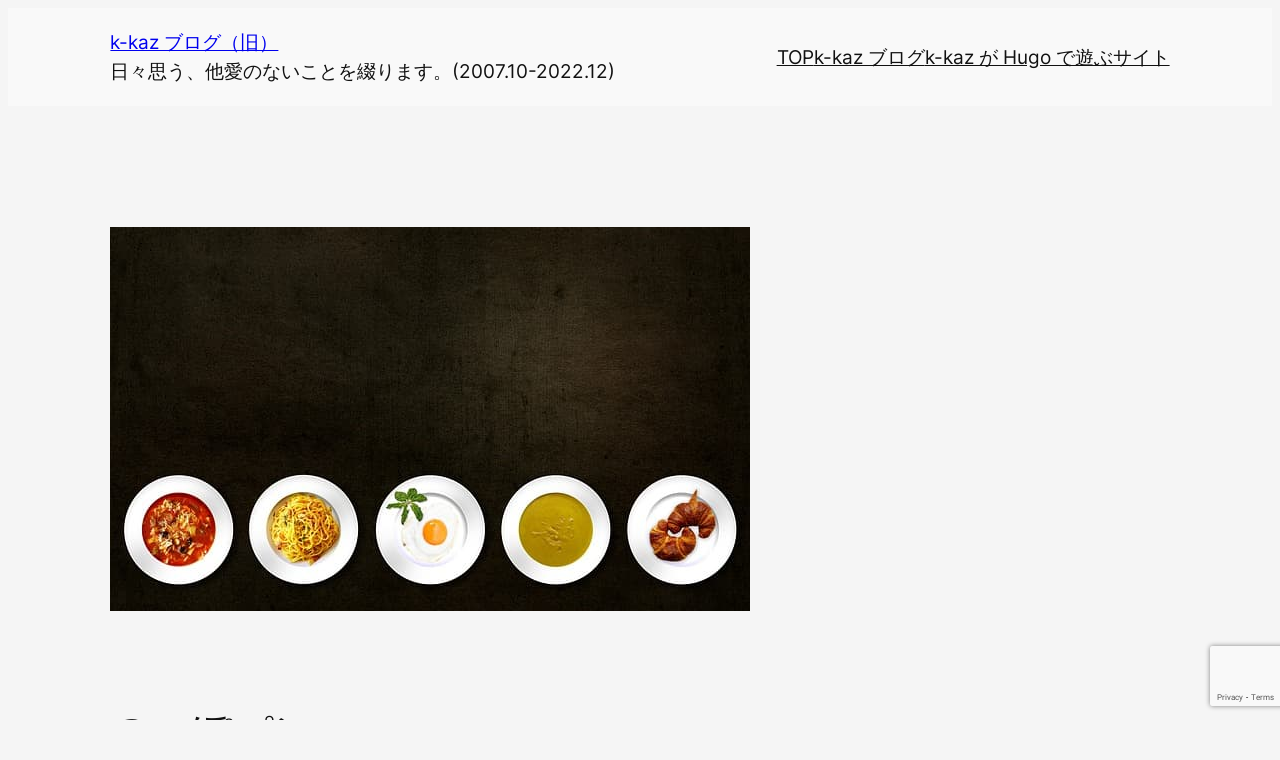

--- FILE ---
content_type: text/html; charset=utf-8
request_url: https://www.google.com/recaptcha/api2/anchor?ar=1&k=6LfQHXwUAAAAANe1u3QR9n2JPzpYhIrZfZvAlhXh&co=aHR0cHM6Ly9rLWthei5uZXQ6NDQz&hl=en&v=naPR4A6FAh-yZLuCX253WaZq&size=invisible&anchor-ms=20000&execute-ms=15000&cb=d0oqxeuyn4oe
body_size: 45280
content:
<!DOCTYPE HTML><html dir="ltr" lang="en"><head><meta http-equiv="Content-Type" content="text/html; charset=UTF-8">
<meta http-equiv="X-UA-Compatible" content="IE=edge">
<title>reCAPTCHA</title>
<style type="text/css">
/* cyrillic-ext */
@font-face {
  font-family: 'Roboto';
  font-style: normal;
  font-weight: 400;
  src: url(//fonts.gstatic.com/s/roboto/v18/KFOmCnqEu92Fr1Mu72xKKTU1Kvnz.woff2) format('woff2');
  unicode-range: U+0460-052F, U+1C80-1C8A, U+20B4, U+2DE0-2DFF, U+A640-A69F, U+FE2E-FE2F;
}
/* cyrillic */
@font-face {
  font-family: 'Roboto';
  font-style: normal;
  font-weight: 400;
  src: url(//fonts.gstatic.com/s/roboto/v18/KFOmCnqEu92Fr1Mu5mxKKTU1Kvnz.woff2) format('woff2');
  unicode-range: U+0301, U+0400-045F, U+0490-0491, U+04B0-04B1, U+2116;
}
/* greek-ext */
@font-face {
  font-family: 'Roboto';
  font-style: normal;
  font-weight: 400;
  src: url(//fonts.gstatic.com/s/roboto/v18/KFOmCnqEu92Fr1Mu7mxKKTU1Kvnz.woff2) format('woff2');
  unicode-range: U+1F00-1FFF;
}
/* greek */
@font-face {
  font-family: 'Roboto';
  font-style: normal;
  font-weight: 400;
  src: url(//fonts.gstatic.com/s/roboto/v18/KFOmCnqEu92Fr1Mu4WxKKTU1Kvnz.woff2) format('woff2');
  unicode-range: U+0370-0377, U+037A-037F, U+0384-038A, U+038C, U+038E-03A1, U+03A3-03FF;
}
/* vietnamese */
@font-face {
  font-family: 'Roboto';
  font-style: normal;
  font-weight: 400;
  src: url(//fonts.gstatic.com/s/roboto/v18/KFOmCnqEu92Fr1Mu7WxKKTU1Kvnz.woff2) format('woff2');
  unicode-range: U+0102-0103, U+0110-0111, U+0128-0129, U+0168-0169, U+01A0-01A1, U+01AF-01B0, U+0300-0301, U+0303-0304, U+0308-0309, U+0323, U+0329, U+1EA0-1EF9, U+20AB;
}
/* latin-ext */
@font-face {
  font-family: 'Roboto';
  font-style: normal;
  font-weight: 400;
  src: url(//fonts.gstatic.com/s/roboto/v18/KFOmCnqEu92Fr1Mu7GxKKTU1Kvnz.woff2) format('woff2');
  unicode-range: U+0100-02BA, U+02BD-02C5, U+02C7-02CC, U+02CE-02D7, U+02DD-02FF, U+0304, U+0308, U+0329, U+1D00-1DBF, U+1E00-1E9F, U+1EF2-1EFF, U+2020, U+20A0-20AB, U+20AD-20C0, U+2113, U+2C60-2C7F, U+A720-A7FF;
}
/* latin */
@font-face {
  font-family: 'Roboto';
  font-style: normal;
  font-weight: 400;
  src: url(//fonts.gstatic.com/s/roboto/v18/KFOmCnqEu92Fr1Mu4mxKKTU1Kg.woff2) format('woff2');
  unicode-range: U+0000-00FF, U+0131, U+0152-0153, U+02BB-02BC, U+02C6, U+02DA, U+02DC, U+0304, U+0308, U+0329, U+2000-206F, U+20AC, U+2122, U+2191, U+2193, U+2212, U+2215, U+FEFF, U+FFFD;
}
/* cyrillic-ext */
@font-face {
  font-family: 'Roboto';
  font-style: normal;
  font-weight: 500;
  src: url(//fonts.gstatic.com/s/roboto/v18/KFOlCnqEu92Fr1MmEU9fCRc4AMP6lbBP.woff2) format('woff2');
  unicode-range: U+0460-052F, U+1C80-1C8A, U+20B4, U+2DE0-2DFF, U+A640-A69F, U+FE2E-FE2F;
}
/* cyrillic */
@font-face {
  font-family: 'Roboto';
  font-style: normal;
  font-weight: 500;
  src: url(//fonts.gstatic.com/s/roboto/v18/KFOlCnqEu92Fr1MmEU9fABc4AMP6lbBP.woff2) format('woff2');
  unicode-range: U+0301, U+0400-045F, U+0490-0491, U+04B0-04B1, U+2116;
}
/* greek-ext */
@font-face {
  font-family: 'Roboto';
  font-style: normal;
  font-weight: 500;
  src: url(//fonts.gstatic.com/s/roboto/v18/KFOlCnqEu92Fr1MmEU9fCBc4AMP6lbBP.woff2) format('woff2');
  unicode-range: U+1F00-1FFF;
}
/* greek */
@font-face {
  font-family: 'Roboto';
  font-style: normal;
  font-weight: 500;
  src: url(//fonts.gstatic.com/s/roboto/v18/KFOlCnqEu92Fr1MmEU9fBxc4AMP6lbBP.woff2) format('woff2');
  unicode-range: U+0370-0377, U+037A-037F, U+0384-038A, U+038C, U+038E-03A1, U+03A3-03FF;
}
/* vietnamese */
@font-face {
  font-family: 'Roboto';
  font-style: normal;
  font-weight: 500;
  src: url(//fonts.gstatic.com/s/roboto/v18/KFOlCnqEu92Fr1MmEU9fCxc4AMP6lbBP.woff2) format('woff2');
  unicode-range: U+0102-0103, U+0110-0111, U+0128-0129, U+0168-0169, U+01A0-01A1, U+01AF-01B0, U+0300-0301, U+0303-0304, U+0308-0309, U+0323, U+0329, U+1EA0-1EF9, U+20AB;
}
/* latin-ext */
@font-face {
  font-family: 'Roboto';
  font-style: normal;
  font-weight: 500;
  src: url(//fonts.gstatic.com/s/roboto/v18/KFOlCnqEu92Fr1MmEU9fChc4AMP6lbBP.woff2) format('woff2');
  unicode-range: U+0100-02BA, U+02BD-02C5, U+02C7-02CC, U+02CE-02D7, U+02DD-02FF, U+0304, U+0308, U+0329, U+1D00-1DBF, U+1E00-1E9F, U+1EF2-1EFF, U+2020, U+20A0-20AB, U+20AD-20C0, U+2113, U+2C60-2C7F, U+A720-A7FF;
}
/* latin */
@font-face {
  font-family: 'Roboto';
  font-style: normal;
  font-weight: 500;
  src: url(//fonts.gstatic.com/s/roboto/v18/KFOlCnqEu92Fr1MmEU9fBBc4AMP6lQ.woff2) format('woff2');
  unicode-range: U+0000-00FF, U+0131, U+0152-0153, U+02BB-02BC, U+02C6, U+02DA, U+02DC, U+0304, U+0308, U+0329, U+2000-206F, U+20AC, U+2122, U+2191, U+2193, U+2212, U+2215, U+FEFF, U+FFFD;
}
/* cyrillic-ext */
@font-face {
  font-family: 'Roboto';
  font-style: normal;
  font-weight: 900;
  src: url(//fonts.gstatic.com/s/roboto/v18/KFOlCnqEu92Fr1MmYUtfCRc4AMP6lbBP.woff2) format('woff2');
  unicode-range: U+0460-052F, U+1C80-1C8A, U+20B4, U+2DE0-2DFF, U+A640-A69F, U+FE2E-FE2F;
}
/* cyrillic */
@font-face {
  font-family: 'Roboto';
  font-style: normal;
  font-weight: 900;
  src: url(//fonts.gstatic.com/s/roboto/v18/KFOlCnqEu92Fr1MmYUtfABc4AMP6lbBP.woff2) format('woff2');
  unicode-range: U+0301, U+0400-045F, U+0490-0491, U+04B0-04B1, U+2116;
}
/* greek-ext */
@font-face {
  font-family: 'Roboto';
  font-style: normal;
  font-weight: 900;
  src: url(//fonts.gstatic.com/s/roboto/v18/KFOlCnqEu92Fr1MmYUtfCBc4AMP6lbBP.woff2) format('woff2');
  unicode-range: U+1F00-1FFF;
}
/* greek */
@font-face {
  font-family: 'Roboto';
  font-style: normal;
  font-weight: 900;
  src: url(//fonts.gstatic.com/s/roboto/v18/KFOlCnqEu92Fr1MmYUtfBxc4AMP6lbBP.woff2) format('woff2');
  unicode-range: U+0370-0377, U+037A-037F, U+0384-038A, U+038C, U+038E-03A1, U+03A3-03FF;
}
/* vietnamese */
@font-face {
  font-family: 'Roboto';
  font-style: normal;
  font-weight: 900;
  src: url(//fonts.gstatic.com/s/roboto/v18/KFOlCnqEu92Fr1MmYUtfCxc4AMP6lbBP.woff2) format('woff2');
  unicode-range: U+0102-0103, U+0110-0111, U+0128-0129, U+0168-0169, U+01A0-01A1, U+01AF-01B0, U+0300-0301, U+0303-0304, U+0308-0309, U+0323, U+0329, U+1EA0-1EF9, U+20AB;
}
/* latin-ext */
@font-face {
  font-family: 'Roboto';
  font-style: normal;
  font-weight: 900;
  src: url(//fonts.gstatic.com/s/roboto/v18/KFOlCnqEu92Fr1MmYUtfChc4AMP6lbBP.woff2) format('woff2');
  unicode-range: U+0100-02BA, U+02BD-02C5, U+02C7-02CC, U+02CE-02D7, U+02DD-02FF, U+0304, U+0308, U+0329, U+1D00-1DBF, U+1E00-1E9F, U+1EF2-1EFF, U+2020, U+20A0-20AB, U+20AD-20C0, U+2113, U+2C60-2C7F, U+A720-A7FF;
}
/* latin */
@font-face {
  font-family: 'Roboto';
  font-style: normal;
  font-weight: 900;
  src: url(//fonts.gstatic.com/s/roboto/v18/KFOlCnqEu92Fr1MmYUtfBBc4AMP6lQ.woff2) format('woff2');
  unicode-range: U+0000-00FF, U+0131, U+0152-0153, U+02BB-02BC, U+02C6, U+02DA, U+02DC, U+0304, U+0308, U+0329, U+2000-206F, U+20AC, U+2122, U+2191, U+2193, U+2212, U+2215, U+FEFF, U+FFFD;
}

</style>
<link rel="stylesheet" type="text/css" href="https://www.gstatic.com/recaptcha/releases/naPR4A6FAh-yZLuCX253WaZq/styles__ltr.css">
<script nonce="jjzVe-PpZFLDf_1KM_OcSw" type="text/javascript">window['__recaptcha_api'] = 'https://www.google.com/recaptcha/api2/';</script>
<script type="text/javascript" src="https://www.gstatic.com/recaptcha/releases/naPR4A6FAh-yZLuCX253WaZq/recaptcha__en.js" nonce="jjzVe-PpZFLDf_1KM_OcSw">
      
    </script></head>
<body><div id="rc-anchor-alert" class="rc-anchor-alert"></div>
<input type="hidden" id="recaptcha-token" value="[base64]">
<script type="text/javascript" nonce="jjzVe-PpZFLDf_1KM_OcSw">
      recaptcha.anchor.Main.init("[\x22ainput\x22,[\x22bgdata\x22,\x22\x22,\[base64]/TChnLEkpOnEoZyxbZCwyMSxSXSwwKSxJKSxmYWxzZSl9Y2F0Y2goaCl7dSgzNzAsZyk/[base64]/[base64]/[base64]/[base64]/[base64]/[base64]/[base64]/[base64]/[base64]/[base64]/[base64]/[base64]/[base64]\x22,\[base64]\\u003d\x22,\x22JMKcWhbDh8OEwoNTw6wDEsOZExzDghPCtxoyw60Dw77Du8Kcw7TCsWIRHmBuUMO/MMO/K8OXw7TDhSlqwovCmMO/Uh8jdcOeasOYwpbDh8O4LBfDk8Kyw4Qww6YEWyjDj8K0fQ/Cg2xQw47CoMKubcKpwq3CjV8Qw5bDpcKGCsOkLMOYwpAjKnnCkzQPd0h1wo7CrSQgIMKAw4LCtQLDkMOXwo4ODw3ChVvCm8O3wqxaElRNwrMgQV/Cpg/CvsOeeTsQwqjDoAgtZGUYeXosWxzDoBV9w5E5w45dIcKrw5ZofMOmXMK9woRVw5A3cwBmw7zDvmNgw5V5O8O5w4Uywr/Dt07CswsEZ8O+w752wqJBVsK5wr/DmxfDnRTDg8K5w5vDrXZ8UyhMwqPDgwc7w5PCpQnCimTCvlMtwq5OZcKCw7whwoNUw5k6AsKpw6vCoMKOw4hNbF7DksOMMTMMOsK/[base64]/DoMOrP8Ohw5dXw6/CqcKCw6nDhlrDmVDDtsOSw5rCrW/CgXTCpsKbw5Igw6hHwr1SWyMTw7nDkcK7w7oqwr7DrcKMQsOlwp12HsOUw4YjIXDCs21iw7l7w6s9w5oLwr/CusO5B3nCtWnDggPCtTPDoMK/wpLCm8OoVMOIdcO8dk5tw718w4bCh1/DnMOZBMOxw6dOw4PDvhJxOTHDoCvCvBpswrDDjxI6HzrDnMKeThxAw6hJR8KLGmvCvgFeN8OPw6FBw5bDtcKgUg/DmcKVwrhpAsOjQk7DsRMmwoBVw5dPFWU8wp7DgMOzw68+HGtDACHCh8KDEcKrTMObw6h1OxYRwpIRw4fCkFsiw4jDl8KmJMOwJcKWPsKLeEDClU5GQ3zDrcKVw6pBNMOaw4PDl8KXb3XCvQjDp8OsJMKLwrUhw4TChMOMwofDs8K/XsOZw4XCl1c1aMOBwo/CpcOeGEDDkg02WcOXOlp1w7jDusO4aw3Dj1wffcOBwrh9eHZGQQXCl8Kpw7dzXcOLF1HCiz3DtcOOw4towrcuwqfDv0/DsWAfwoHCmMKLwrtxDsKEe8O6HDXCm8KjEn87wppwBXozfH7CnMOqw68Ke2pmOsKCwpDCpE3Dv8KRw6VRw7lmwqHDh8KRM3ceccOVCizDvS/DgsOYw4JJNHDCr8K/cEfCosKWw5Ynw51Fw5RxLEvDnMO1ZcKNU8K0VHFZwpfCqhJ6dT3CgX5LBMKFCzJawoHCnMKBH3bDisKvOsKtw6PCncOuDMOWwrQQwoXDr8KNL8O1wo/Co8KSdMOhF2jCpgnCrzwGecKWw5PDh8Oew45+w5IuH8ONw6Z/azfDhCBrHcOqK8KHfygUw4pHesK2BMKuwrzCjcK0wrFPRAXDqcOJwqzCij3DsTDDnMOcGsK7wonCjlHDvVXDmVzDiVsWwo07csKpw5TCnMOww5skwq/[base64]/wr5jwq1mw43DmgDDpcOjw683w7DChUYOw7JAfsOVGWrCosKqw5nDlA7Dn8O8wprCkilAwq1pwrgSwrxYw44JAsOPKn/Dkn7CosOyBHfCn8KjwofCi8OSLSN5w5TDuzRgaSfDs2XDi2sJwqxBwrPDusOcLRxGwrMrbsKkCz3DlVp5bsKDwpfDhQHCucKawrwhYSXCg3BdGX3CmUwew6vCvVFYw7/Cp8KLWUbCtcOgw5/DtxdEJUgRw7x/LkvCkUo0wqLDqsKRwqPDpi/CgMO6RlXCk33Cu1lBBS4Gw54wGcO9EMKUw6HDiy/[base64]/Ci8OYWcOkcwIMFBRjwpfDrH4twprCuQLCrAhvw5zCl8O2wqrDvA3Do8KnB3cwHcKAw5zDonIOwpLDssOCwqXDisK0LDLCgnhMCyVielHDiGzCtDTDjRwjw7YIw4zDn8K+XWUXwpTCmMO7w7FlRlPDrsOgDcOzSMO0PcKcwpF4A0w7w5ZTw5vDhkfCo8K/XcKiw53DnsKuw7vDuAhaSkpuw4dDAMKyw58uAA3DqAfCr8Osw5HDvsKBw7XCtMKVFEPDi8KSwr7CnFzCmMOeLGXCoMKiwo3Dpk7DkTIUwo4Xw4DDv8KVWCFwMH/DjsOdwqTCucKLUMO7dcOIJMKtYMKeMsOGEyjCvg1+EcKKwprChsKkwqLCnX41d8KIwpbDv8OLQxUGwq3DgMO7FFzCoVAhbSjDhAYfdMOsURjDmCccWl3CqcK7Vm7ChkVNw6x+JMOoIMODw4vDn8KLwqNtw6vDiGLDpMKWw4jCkngmwq/CtcKowq9GwqsgBsKNwpRaOcKEe20xwqXCocK3w7powqRtwqfCsMKNd8OvDMObN8KnA8K4w5I8KRbDpm3Ds8O7wrMrbMK5Q8K4DRXDjcK5wrsZwp/[base64]/w6BbSsOkw7Q+FG99RSbDuErCn2w2csOSw6hhS8O7woMrUCXCtmtPw6TDucKLYsKpfsKQe8OXwoXDmsKlw6l3w4N9a8ONK3/DiU03w7bDr2/CsT4Yw61aGsKowqFKwr/DkcOcwqdDeRAuwq/[base64]/aArCsRHCiMKMw4x/w4Mlc3Mhw48DZMK7ccO5fMOGwqEzwofDuSpjw43DlcK2GzvDrsK1wqdjwobCrMKqEMOve1/[base64]/[base64]/ClMOcw4MAC8OtMHvDv8Kxwr3CsMKGwqNkVHZUMQ0/wrnCtVATw5Q9b3PDnh/DhcKHFMOzw5fDkSYVelnCrFbDpmDDg8OtOMK/wqPDphTDsw3DusOKKHBhasORJsKZN141WjZpwoTCmE1fw5LCvcKzwrMvw7jCq8KTw4UoE3MyJsOMw5XDiR5pFMOdajAuAF0Dw5wmOMKKwqDDnhxHJWdDFsKkwoUiwp8QwqPCr8OVw6IiUcOGcMOwMAPDgMOAw5RcXcKfI1tsSsOTdTfCtiBMw4IqJ8KsL8O4wpcJYhE/[base64]/[base64]/[base64]/TcKsFcKIw6xSEibCmMKWwp7CoMKNwrvCsxLChGjDgS/DlzLCqz7ChsKOwpLDgT/DhUQyMMOIwrPClSHDsEHDt01iw4xRw6LCu8Kfw5/Dq2UfS8O/wq3DhMKFKcO9wr/DjMKywpHClyxbw6RbwopOwqRHw7bDvG5mw7BfWG3DsMOMPwvDq3zCpcOLEsOEw6Rdw7QkZMOhwq/DlMObAWnCuCRqJyXDlT1bwrA6wp7CgmggGHHCg0EJDsKIZVlEw5F/DxRbwp/Dk8KELxZ7wqNyw5pKw7g2ZMK1WcO4woHCm8KIwrTCtcO7w4ZJwobDvxxOwrzDgCzChMKOKT/ClW3DrsOhPcOuKQEew5YHw5pRel7CkT87w5sCw6gqIS4uLcOQH8OoF8OBCcOdwr83w7jCscK5BSPCpzBnwrkBFcKEw6PDmkM5cGHDpB/CnEN3w6zCshYwMMOqOz/DnWjCqTsKVzbDpMOuw4NZacOqFsKkwohZw6ExwpMyKm11wqnDpsKuwrTCiUIewobDu2ksLjteHcOXw4/Cjk/CqTkYw6rDqxcrZ0Y4JcOMEzXCpMODwprCmcKjV17DmBBuFsOTwqMCWlLCl8O0woATBGg+JsObw7nDnmzDhcObwqIWVUDCgUh8w7xUwpxuH8OrDD/CrV3DqsONwrwkw4x1MQvCs8KMUWvDo8OEwqDCj8OkRSRtK8Kkwr3DlHwsWlclwpcIXGXDimzDnz5FbMK5wqALw4HDu2rDiULDoGfDtkvCiSLDusK9VcKaagwaw6gjNzRBw6Y0w7tfA8KQbS0UZwYwQCtUw63Ci3bCjFnDgMOEwqIDw6E5w6PDj8KYw4RzFMOjwo/[base64]/DicKad8K/wqHDrXk8w45pwrdCw6LDp8O9wo0yw6xxIsO/OS/DskDCocO+w7cxwrs7w6MgwokKbQ4GKMK3KcOYwr4XGx3DsgnDlsKWVl8kUcKoE1glw45rw6XCisOBw6nDjMKCMsKjTMKIeX7Dj8KJOcKOw7/DnsOXL8Odw6bCvHrDjyzDkCrDq2kVIcKKRMOwaQLChcKNDV0Zw4TDpT7ClUIpwoTDpMKaw6khwrDClMO2OMK8AcKxKsO1wpYtMQDCpmpGehnCg8O/cUIXBMKZwqYOwoghb8O7w5pMwq9vwoNKfcOeNMK6wrlFaDAkw7JuwobCn8OdSsORTSHCmMOkw5csw7/DvsK+VsOXw5DDvcK0wp85w4PCksOxHBXDqW8qwo/DqcOsUVdIdMOoC3HDscKow6Jew7TDlMOlwrw9wpbDnHt2w4FvwpI/wpgIRmXCkUHCl0LCi07Cu8OfbWjCkGISPMKcchXCuMO2w7IfORlEX3lePMOMwqDChcO9L1XDmD4NHFs3VkfCnjp+dy4iYwsVUsKKbETDucOvN8KWwpvDicK+Xl04RxbCisOZYcK4w7bCsB3DjW/[base64]/ChMORwrVcQG7CvRfCowAjw4PDkS8IwpnDg3dEwq/ClltJw4XChgFewpcaw6lawqYSwoxkw605DMOgwrPDvRTCjsO6M8KCYMKYwr3CqjZ7VnEMWMKEw6/Cm8OYGcKQw6diwodBMSlswr/CtgEww7jCkQZtwrHCuXFNw4MWw6nDjy0Jw4kAw4LCgMKHc2nCjDVKa8OTXsKJwp/Cn8OSaAgkE8OXw5jCrBvDvcKKw6/[base64]/CosKOw5LCssOKZsORw4wHwrHChMKDDVMpYwwKBcKvwo3CmC/[base64]/DssKRKHfCjMKZwqkfwrXDlGc1w5VqAw8uSkPCpXbCnEE6w7kaX8O0AwN0w6bCs8OOwrTDoSYhF8OYw61FFk01wq7Cl8K+wrDDn8OLw4bCksOkw6LDusKVDExvwqrCtCZ7OBLDnsOvWcK/woPDl8O6w4ASw4rCusK0wp3CpsOLX1LCgjBSw7TCqXjCj3LDmMOww7kXS8KWC8KaJE/DhhYSw4HCtcO5wrBgw6PDiMKQwoTDtlwTL8KQwp3ClsK1w7BYdsO7e1HDjMOjCwzDuMKKfcKaAUZZHnADw5gQAjkHdsOmOcKBw6PCi8KUw4QpTcKQacKQMCBdDMK9w5PCp0fDvwLDrX/[base64]/w5LCrMOpw7HCu3R/w5fCqC9hw6/CpwBww44NasKAwrNwPcK6w4YvTzsMwpTDkUJPLWQHR8KXw4pgQAEiOsK9VDbDmcO3FX7ChcK+NsOEC2XDg8Kyw5t5JsKZw6huwofDrnc6w5HCuGXDuEbCncKHwoTCvCZ7V8Otw4MKcxDCqsKoF0YQw6EyC8OmYSBOZsOawpk2cMOxw4nDrVHCtsO/wpEpw6YkJMOQw5EpYU07eh9YwpckYQLCj2cvw7rCo8KRWnhyX8K/[base64]/DvcOPaFkiw75YCkjCmsOhw4zClh/Dp2fCuD3Cr8K2wphPw6Qxw4zCr2zCr8KhXcKbwps+aHVow4c5wqdcf1pNacK4w7QBwpLDjnVkwrvDvn3DgwzCk29mwo3Co8K7w7fCsVM/wo4+w7FuFsOmwprCg8OBw4bDpcKhdx8BwobCu8OnSQfCkcO6w5cswr3DrcKgw5IVeFnDscOSNQ/[base64]/CtcOrwpBpwrgkw75WFMO5ckptJ8OOWMK1BcODCCnCvnAaw4rDnlRQw7NswrQnw6XCskpiHcOywoHDtnoRw7PCoB/CvMKSFkvDmcODK2gmelUtI8KMw73DhVLCvMO1w5fDsSLDjMOkYnDChB5rw75qw5pUw5/[base64]/CgsKEMsK4w4/CuSbDl8OFbMOaUk09KCEYGcOBwoLCmCIqw7HCm1zCiwjCmVh6wrjDt8OAw4FFGk4JwpPCv2TDlMKPBkIVw6tcasKYw7ozwrdew5jDkmrClE1ew4I+woQTwo/Dr8OYwqvDhcKqwrYkc8Kqw5DCg3DDosOCCkXCs3fDqMO4IQ3DjsKXdH/[base64]/CkcO9TsKPAV5rwqpTOcKdd8OFw65wwqPCisKcV3YYw7kSw7rCqlXDiMKnfcOnOWTDtMOzwpQNw60cwrPCi33DomopwoQ/DnvDohgwHcOgwp7DpVYBw5/Cu8OxZxMHw4XCssOSw4XDl8KAcDxMwp0vwqrCsjAZdgzDkT/CisOLwqTCmBpNG8KvLMOgwqDDrVrCml3Cl8KsD3Arw4VsCU/CmsOLWMOBw7/DtQjCnsKOw65mb3pgwobCpcOVwq03w5vDmk3DvgXDoR0pw4TDp8Ksw7vDqsK6wrfCvxgMw7Q3acKZKUjCvDnDoEIzwoMuP1c3IsKJwrpXKG4YUV7CrwjCjMK9GsOGbHzCnB8yw5Qbw4/CnVdGw5sTYwDCpMKVwqxQw53CjMOjflolwqDDlMKow4gOJsOUw7x9w6TDhsORw6stw55cwoHCj8OBTFzDig7CncK9emVBw4JPOE/Cr8KRNcO+wpJiw5pIw6XCgcKRw7cXwrHCg8OAw7nCrUJ4STvCusKVwq3DmRdLw7BMwpTDjXFBwrPCjnTDpcKIw6Biw4rDlcOtwrwuT8OHBcO9wo3DpcK0wqNsVGRqw51bw6DDtCPCizgocxEiD1/DrMKkbsK9wpxfAcO/VMKaRRNJecOiGBsDwrlDw5sdZcKwVcO9woXCiVDClTYpS8KVwojDjDgidMKhNsO3Xn45w7HCh8OIFUDDscOaw6USZRrClcKfw4BSfMKCbjLDrEYxwqZ3wp/DhsOibcKqwrfCt8KCwr7CsFxGw5HCtsKcBzbCg8Orw7Z+bcKzOixaDMK9WcOrw6DDhmRrFsOLa8O6w63DhxvCnMO8T8OKBCHCo8KkPcKDw71CAAwUNsK/H8OkwqXCssKTwpAwU8KjecKZwrsUw6LCmsOBHnDCkgoawqcyVExMw4jDrgzCl8O5b2BgwqU6NGfCmMOrw6bDncKowo/Cs8KBw7PDgCgJwoPDnGvChcO1w5Q2WVLCg8OEwqHDvsK8wrNGwozDoxwDeF3Dq1HCiWsmUV7DowUAwo/Chi0EAcOVN0dLZMKjwrjDlMOmw4bDh0M9Y8KvDMKoEcOxw7EWfsK1LsK5woTDlWTCj8O8wqVbw53CiRUALljCkcOOwqFcPGBlw7Anw6gDYsK5w4XClWw1wqEeKFLCqcK4w651woDCgcOdGcO8TQYfBh1SaMOiwp/CtcK6eQ5Bw4pCw7XDpsONwowPw6bDk345w7HDqmbCiHXCt8O/wrwawo7DisOYwrEmwpjCjcOLw53ChMOyb8KldH/DlUV2w53Cg8K+w5J6wpTCl8K4w7QBB2PDqsO+wo1UwqFQwojDrxR3wrpHwpjCjEEuwqtkFQXCgcKBw4UIOU8MwrTCksODFkgLbMKEw5VEwpFpWTdxRMOlwqgBGmBuXB4IwptwBsObw650wqAzw4HCmMKrw4J7EMKHYkzDgcOgw5PCt8K9w5pqL8OzW8KMw4/[base64]/Crk3DlkgADTTDq8KaDHXCi3DCtsKgHzPCrcKww5PCp8KeAE9eCFxMfcKTwpM2WS3CmnkOw6zDjl0Lw4IJwpfCs8OxIcObwpLDvsOwLCzCtMOWIsKQwrVIwoPDt8KqF0nDq2Mkw4bDq1YtWMK/S0Bsw4/CnsKsw5LDk8KwGXXCuiQqKsOjUMOuasOaw4p9BTDDuMOVw7TDvsO/wrrClMKKwrceHMK9wpXChcO1ZzvCg8KgV8Oqw4ZfwrHCvcKKwqRZMMKvTcK6wplUwrXCpsKEXXnDo8Ojw6vDonYjwoofW8KXw6BsXFbDpcKVB2Z+w4rChwdRwrXDvQvCrhbDjC/[base64]/BMOwYgXCimkzw4HDpsKGwptbBAjDkMOyG8KAAVrDjy/DgMKEUBFhRjHCssKDw6lwwoIMCcKWbcOSwrrCssOtZGJvwr82acO2OsOqwq7CiGgbAcKvwpUwOBYGV8O7w5jCpTTDrsOMw4TCt8KWw73CksO5JcKLdCJdWEjDtcKVw5IKKMOJw4vCi3zCvMOpw4bCj8KKw7fDtsKgw7LChsKkwoENwoxjwq/CmsObeGHDqcOCKDUlw5wJBWcMw7vDg0rCi0rDicKiw4IySljCti9tw6TCl2bDp8KjS8KNY8KnWxLChcOCc0TDmFwbQ8KuT8OVwqQiw5lrbSh1wrNew7IvZ8O0EMK7wqtaC8Ovw6fCpcKnPycBw7lNw4/Dsiw9w7bDjsK2NR/DusKcw6YUPsOrHsKXwqPDlMOcJsOFUy5xwp8yBsOrVsKywpDDsRtlw4JHCDwDwofDt8KaaMObwocbwoPDmMOywp3DmBFdM8OzGMO8IkLCvlrCqcOWwpnDksK6wpbDvMOkHVZsw61jDgh3XcOBWBXClcK/f8K+ScKjw5DCunDDoSQ/woErw75yw7/DsWsSDsOIwpfDilNew7FYAsK/woDCpMO8w4gNK8K+NiJlwqbDq8K7GcKvNsKuPsKwwo8Tw5PDjzwIw5pzEjg7w4/Dk8OVwr/Cm2R/ccODwqjDncKZeMOpM8OMWhwfw59Mw5TCrMKGw4nDmsOUdMOzwoFnwqkAWcOZwpDClxNjTcOBOMOGwo16B1DDuE7Co3nClUrCqsKdw5V5w6XDj8ONw7JZMCvCpmDDmSpswpApIGvDlHzCuMK5w4JYIV4jw6fCtcKnw6HCgMKLCysgw7gMwo1xKSISS8KrVxTDlcOkw7/CpcKow4bDisOXwpLCnTHCjMOCSCjCvwBHAA1pwoLDksKeDMK1BsKzDTvDq8KAw7sOR8K8BjpxW8KcU8KgQi7Dn2rChMOtwrTDhsK3ccOawo7DisKYw5vDtW81w5Itw7kaPV86WjdCw7/DrU/CmnDCrjrDuS3DhTfDsTfDkcOUw4UNCWbCnihFDcOiwqE1wqfDm8KSwqIdw4sbfsOCFcOIwpRbBMK4wpjCqsKwwqlDw5JrwqYgw4BnIsOdwqRNORXCpXYZw6rDkBzCn8O2wog1NnbCjiBmwoc0wrwMGsOkM8O6wqsnwoVYw5NTwqh0U3TDrRDCpSnDmFtfw6/CqsKufcOHwo7DhcK3wrHCrcKlwqDCs8Orw47CtcO6Tlx6QxVDw7/CrgV+U8KCOMO4I8KcwoI0wpDDoyBYwp4PwoZKwo9ue1sdw5YWDUA5H8OfC8OxOU0Dw5HDsMO6w57CuRUdVMOhXn7CiMO2CsKVeHzCosKJwogjZ8Owb8O+wqEwZcOcLMK1w6ctwoxNwrTDqsOOwqbCuQ/[base64]/Dk8KYUMOnw49Fw5XCmcKiw47CjWJJwqTCgcKWDsKRwqXCpcKZCnPCmH7Dt8K/wrzDscKnWsOWGnrCsMKYw53Dl0bChsKsbz7CksOIV3kZwrI6wrLDiDfDsXPDnsKtw40RB1/Dl2HDmMKLW8O0TcODTsObXw7Dhl1twphXV8OCHzlachJcwq/[base64]/woB1wonDhsOLPcOCX8KQCmnDucKJDsO7BMOPw5Z2YQ/[base64]/[base64]/Cm8KGT8OfwrQsARwoJsK1wp1HP8OJK8OAHMKdwrLDjMO4wr8/Z8OsMx7CrDDDkhXCtiTChHdCwpMmX2omcMO0wqrDt1XDswAtw6HChGnDucOMdcK1wotdwoLDpcOPwrwsw7nDiMKww7MEw49RwonDlMO+w7DCnDzDkhbCrsOQSBfCuMKrC8Oowo3CnFjDjMKhw49PX8O9w7YxI8OocMKdwqQ9AcKqw5XDu8OeWyjCtl/Do3IhwrcTEVQ9Mh7DiCDCtcOUAnwTw7FIw45tw7nDv8Onw446NcObwqh/wqFEwrHDoADDjUvCnsKOw6rDiQzCiMOowoDChRbCi8KxbMK4PwbCnDfCjmrDk8OMKGpawpXDscORwrJBUgtOwqbDnULDs8KpVjvCvMOZw47CucKswrXCm8K8wr4awqfDpmvDnCTDp3jDjcKuERzDqMO+N8OsU8KjMFt4woHCmxjDjVAtw6jCusKlwp1/NsO/OTIrKsKKw7cIwqjChsORFMKjRTRaw7rDl07DsFVrHBrDkMOIwrxKw7J2wr/CoFnCtsOXYcOjwocIOcKkMsKIwqDCpjMDEsKAfVLColLDoykNH8OOw4LDhDw3XMKGwol2BMOkUj7CnsKIEcKpbsOASD3CvMOkSMOkQCdTfWrCg8OPBMKUwrxfNURQw5sdeMKvw4/[base64]/CrMOaQSDCpAEJw6nCncO4QBHDjHkrwqPDqMO8w5vDncKMwo1Tw5xcB20pBsOpw5bDpxTClnZ4XCzDrMO1cMOGw6zDjsKEw6/CgsKhwpjDihZFwo0FXMKnRcKHw4HDmWRGwqp4CMO3McOUw5HCm8ONwpNZYMOUwpAUJ8O/KglZw67CssOjwoHDkgk4VnAwdMKqwp7DiDZEw7E/[base64]/DuWbDiEbCnMONHXV2FnZwe8KfwonDokhzOUMrwojCvsK9HsOzw5lXX8OPGwUVKU/Dv8KoAgjDljJZQsO7w6LChcKfTcKIIcOIcl7Ct8O+w4TDqi/DgDl4aMKywo3Di8O9w4Yfw65dw5PCrV/DthFjJMOTwofCl8KQLTR6MsKew7tVwqbDmArCusKPYmw+w7MMwp1MTcK8TCJWQ8K7SMKlw5/ClQJmwpkGwqbDjEZEw586w7/DvMOuJMK1w7bCt3ZYwrEWLnQ/wrbDr8Kxw5/CicKWZw3CuTjCucK8O1wcaFfDscKwGsKATyNiGz4UHCDDoMOxFyAHLlMrw7vDnAHCv8KuwpBuwr3Ct2AFw64ywrRoBFXDicOhUMOswovDiMOfKsOebMOCCDleZBVFBhd9wpDCoDXConICZRbDnMK/YkrDmcK3P2HCkg5/UcOPU1bDnsKJwqnCrFoVJcOJQMO1wpJIwpnDqsKePSc2wr3DoMOkw682Ny7Dl8O/wo1vw4vCqMKKL8OgXRJuworCg8KJw6FewpDCtUXDuzFUUMKCwo1iGmJ9Q8KUdMO2wqHDrMKrw5vCvsKbw6hiwrbCq8OYPsKeBsOZb0HCiMOzwqIfwrApwrBAWB/Cvx/CkghOZcOMN37DqcKaCcKmHSvCssO+QcO+HFrCvcK/[base64]/Cg2RTw5cMVjICUsKaUcKuaG1zIyVzRcO/[base64]/[base64]/w45sGcOxw4gQw5zCvB5Uw7MoSMKrw5cvMQQHwqQ7ETPDknQCw4N3K8OcwqnCmcKEDjZowpVmSDbCnh7CrMKSw4Qpw7sDw6/[base64]/CvsOaRTMwGy9wK8KuZ8KvNQ7CrC8RWsKzNsOjXFA6w7vDmsKYb8Obw4gbdFzDrUpAYQDDjMKOw6bDhg3CgAfDm2/CpcOrLT9dfMK1ewNBwpMpwr3CnMOGE8KMK8K5Bi9Uw6zCjXgQMcKyw73CmsKLDsKkw4rCjcO1HGkmCMOkBMOAwoPCv2zDg8KJS3TDtsOGbj3DoMOraSw/wrREwqAIwrTCuXnDjsOww7MceMODF8OwPMKzTMOrBsO0RcKnBcKcwpUawpAWw4Qdw4R0V8KSWWXCvsKDZwYiHi8mWMKQesK4IsOyw4xaZzXDplPCtV/[base64]/Cm8KTFMO3w5bDuMOGwrjCuhd6w5zDjStLw7DCq8O1wpvCnGxMwrPClHDCu8OpBcKPwrfChWUewo1qfmXCucKBwpYDwqY+Xmtyw7XCiHh/[base64]/DrcOjw7tdZcKQWHJPeMKFf8KSQT8fJlnCrzHDsMKPwofCmDUJw682YyMcw5Qnw612wrjCnT/Cp0t3woAlQ17Dg8Kfw4TCnsO9BXFYYMOJLXogw5h3aMKLUcOgf8Klwpd0w4fDjsKIw6RTw6dWHMKWwpXCsV3DpktuwqTClsK7CMKVwqszFkPCsELCuMKrJ8KtPsKhG1zCtmQ3TMKBwqfCsMK3wrULwqnDpcK+LMOeYXU4NMO9SCZ1GU7CscKiwociwqrDmV/DhMKCesO3w4YMd8Oow4DCpMKkbhHDunvCtcKUPMOGw6zCrCfCoHEDKsOfdMK3wr/DlmPDqcOdwo3DvcKpw5o3Wz7CnMOJQVwOesO8wrgpw7lhwp/CtVIbwrEawpjDuBJmSSI7CWTDncO0c8KhUjohw4dwR8OvwoAHZMKOwrhqw4vCkmpfHMK+ES8qIMOiM1rCi0PDhMORUlfClz8Cw64NWwwUwpDDujLCsVxcCkMcw63Dvxlfw7dSwo54w7hKCMKUw4HDrV/DnMOQw5HDr8OKw4Jkf8Ocw7MOw5otwo0hc8OFKcOQw4TCgMKqw6XDlT/CpsKlw77CusK6wr5lJVsTwrHDnHnDl8KcIV90VsKubzdxwr3DtsO2w5bCjxJ8w4EQw6RCwqDDvsK+DEYkw6bDqMOpBMOEwokafQzCqMOhDjYgw6xkH8KAwpjDhjfCplTCnMOgMUHDr8Ojw4/DlsOhLE7CrcORw5MgTUbCm8Kcw4pLwpbCqGp9ClfDgzbDusO7eh/Cr8KiBUM+HsOuLcKLB8OywoVCw5DDhzNRAMKABcK2L8OYAsOBdTPCtQ/CjhXDh8OKDsOQPMKrw5h/bsOIW8O4wrItwqB8Glgza8OBU2vCq8OjwonDjsK/wr3CvMOnAMOfMcO2e8KSIMOMwpMHwpTCrgXDrUJ3eSjCt8OMRRjCuQ0EXkDDlkQtwrA4EMKJQUjChgpqwrgowrTDpSbDosOiw7Bnw7UqwoEjUhzDisOiwpltSkBuwr7CrjnCpsOiJsOKf8O/wprCgRN9KVdnbGjCuVnDmHnDiUjDuA8wTgIzQMODHyPCqEjCpU/Cp8Ksw7fDqsOHKsKFwqI8ZMOZKsOxworCh2rCqxdHIMKgwpYHJFl3Wm0EZ8KYS1TDosKSw4I5w6AKwopRIHbDnRzCjMOnw5TCvFkRw6/CmndTw7jDuwbDoh84bRHDqsKswrfCm8KwwoYnwqzDshPCrMK5w7jDrE7DnznDt8OuDTFPMMKTwoJhwqPCmGZAw4oJwoZeHMOXw5ptTyTCp8KdwqN8w789a8OcGsOzwohWwr8xw4pbw7fCoTXDtMODbXPDvh94w5fDncOJw5x8F3jDqMK/w6VuwrpiQjXCt09yw4zCuX8Ywoscwp7Cvh3DgsKVe1sNwro+wqgSYMOXw551w5nDu8KKIDIsfWYsQjQuMi7DqMOzLGcsw6vDsMOQw67Dr8O2w4lpw4zCp8Oyw6bCgcOWUXl3w6E0AMOhwoDCixfDpsO2wrEOwoJgRsKBB8KDdHTDnsKIwoLCoEw2by8zw4MuVMKSw7/Co8OjIGl3w6tzHcOBN2/CusKCwpZFHMOjNHXDr8KXI8KwK1Y/[base64]/DsB7CvFnCu8OdCcOYKV7DjMK8wqrCj0cFw7bCtcOpw4XCoMOhAsOwPGlUSMK8w5hiWi3Cu2HDi0XDisOpEX0VwpRKJQRnXMKGwoDCscOxSU3CkS9zRSIcCUzDmFdUNTjDrHbCqBV/PkbCtcOSw7/DlcKHwobCqFoYw7HChcK7wpk0PsOVWcKewpYEw4tgw6vDr8OLwr9DPF5uWcKsVSQKw5l5wppMZyZLNSbCt3LCh8KowrJ5ZioSwpnDtcOdw4U3w6HCvMODwpE6X8OLSWPDtQoFcG/Dh2vDtMOAwqMMw6dZJyc2w4PCkRh+A2xARMOtw7/DjBzDqMO/AsONKUJzdVzDmUDCpMOww7DCrwvCp8KJCcKWwqggw4XDtMO2w7wDDcKmH8K/w7LDtjgxFkLCmH3Cq23DssOMS8O1a3QhwoFUfVvClcKibMKWw4cQw7w/w5YZwrzDt8K0wpDDuEJIHFnDtsOEwrLDgcOAwqPDpw5jwo9Uw5zDt2fCgsOYIMKswp3DhcKwZ8OtViQ8CcO1wpnDmwzDjsKfWcKMw41iwqgUwqDDhsOsw6LDmyTCvMKXHMKNwp/Cr8Kjf8KZw6gIw6NIw611HsKtwoBswpdibFbCth7DusOdW8Olw5jDsRLCkQhEa3/DosOkw5XDnMORw7XCusOpwovDsyPDnEs+wqsTw6DDm8KJwpPCv8O8wpvCjyrDnsONNlFiMA5Ww63CvR3CnsKtVMOaGMO8w5LCvMOCOMKAw7/CtnjDhcOYb8OEGzvDrUsCwotIwp1zZ8OkwrjCtTx/[base64]/Sj7CgDsaPcOMClLCu8ObE8KZXDZOamzDnMOkZFRewqnDoSTCnMOPGynDm8OcNmpiw6FdwrEhwq0vw6dsHcKwCXDCisK8GMORdmBrw4zCiDnClsK/w65Hw74uUMOWw5JXw5BRwpjDu8OEw6sWHWVpw43DiMOgTsOKJFHCrxdFwq3CocKpw60eUht3w4DDhsKhWDpnwoLDmsKKTMOww6zDsH55ekXCjsOuf8Kuw67CoCbCk8Kkwq/ClMOLGlt+bMK/[base64]/HcKfKcKhw5Newp8Nw65lwqdgAl9dLg/CsSA1wrPDqMO8XnTDmxvDv8O7wpx5w4XDvHvCrMO/KcKHYRZNHsKSF8K7DGfDl0HDqFZRO8KOw6XDtMKdwprDjyrDgMO1w4/Dhk3CtgJLw6Epw6cnwqxpw7PDgMKQw4nDkcOqwowsXyQ1BHzCmsOGwrcXWsKnZUkuw6Aaw5fDvcKvwo4zwpF4wp/[base64]/DpmrCqcKOQATDvcKkcVXDrMOJEDLCqTzDj2ALccKiw70uwr/ClT7DsMKQwpjDmcObW8O9wqk1w5zDrsOxwrBgw5TCkMOxQcKXw4AwY8OCcV1xw7nCssO+wpEpLibCuX7ClHErPjsfw5TCn8Osw5jCucKDVcKPw6jDk087asK5wpp/wp7CosKpIFXCisKPw77CrQcvw4XCondLwq86H8Knw4o/IsOLS8KYDsOXJMOWw6PDrgDDt8OPaXVUHnzDt8KGbsKCHnUXaDIqw4ZzwoZ0fsOow6EnUT4gJMOeccKLwq7DqB3DjcKPwoXCnVjDmRHDmcOMCsO4wrwQUcKIWsOpNBDDisKTw4LDrUsGwqXDhsKPAmDDk8K0w5XCvVLDmMO3fmNjwpB0OsOWw5Zmwo/DvzzDgjAfYsODwpcjOsKdREjCq2wXw6jCv8KgOMKDwrHCnG3DvcOxRi/[base64]/IcKmwrHDo0/CgcO7KcKQw5LCkV/DqD/DhcOvwqNCwrfDtn3CjcOWY8KzBX7DlsKACMK+IcK9w6wCw5cxw4MoQjnCkmLCggDCrMOeNx5TLC/CmWsKwot9QirCj8OmZgJFasKCw4BGwq7Dih/DuMKbw4luw53DiMOTwqJiDsKEw51Lw4LDgsOda2HCgi3DvsOOwrFbVAnCnMOaOgDDg8OxT8KfUX1IacKTwo/DsMKtF1TDlsObwrUXR1rDp8OKLCXCucKCVQjDucKgwo9wwofCkE3DlXVmw7U4MsOPwqJCw5JnLMO5XXEPaHEMUcOWe1Yfc8Kxw4wMTTTDm0/ColYOUTQ8w5LCusK5EcK6w7N6AsKHwpYxTTrCvmTCmGxpwphsw5fCtzLCmcKVw4vDnSfCiBfCsSk1OcOvVMKawqYkaG/Dj8KGCsKuwqXDjQ80w4fDpsKnXxAnwr89e8O1w5R1w53Cpy/DqVrDkC7DogQnw5RsIAvCr0rDqMKcw7hnbRrDksKnVjgHwoLDmsKJwoHDhhZTdcKhwqtOwqU4PcOMdMOKRMKzw4EANcOZI8KvTMO7wojCr8KZWTMibTpVBh5jwp9IwqHDn8KyS8OBSk/DrMKNeVoQWsORQMOww6XCrcK8SiVjwqXCniPDnmfCpsKww5vDvxN2wrZ/bxrDhnjDl8Kvw7lxMgd7FEbDj0rCgQ7Ch8KHc8KQwpPCizYtwp7ClMKcVMKREMOUwrxBDsO+GU4tCcOxwoZoOCd9JcO/w4ZnESFvw5XDpA0yw5zDt8KCNMKIVljDlV8mS0LDuwdVV8O/[base64]/w6wLw4siw6DDscOXw57Cj3PDrRHDlMOdU8KUIDtTZVzDrDzDt8KUDXl+fhoHL2jCiQ5xdnEnw4XCkMOcHsONDyUZwr/[base64]/DgcKAw5Y3wp/CsUvDnHhdNgYCw5oZwqvDhlDCgjrCvF1MZXwpbMObB8OgwqrCjDfDmAzCnMOGeXQKTsKmBQUuw5McclB/wpgQwobCicKWw7LDp8O9dy0Zw4/DlsKyw6s8JMO6ZUjDn8Kkw6ZGwpJ8EjHDjMKlBDRVdwzDmCHDhl0gw5cyw5QUYsKPwqB2JcKWw6QcRsKGw5IIfggeDQEhwoTChg9McXTCkyNXPsK2C3ISGhtgYwxqPsOyw5nCvcK3w4Zzw6McN8K5IsOewrZfwqPDtcOFAQUINAfDmsOjw6BNa8O7wp/[base64]/Cr8KESQjDrMO9dz1zIQMtw7h9MwbDs8KrTsORwqpTwpnCgMKXf0nDu3lwWXBYBMKawrnDiFfCscOMw4k6VUlowoJqAMKKYcOwwpE9fVMTMcKGwqQ+BWpyJlLDjBPDpsO1KMOAw4Eew6VmScKuw4w7L8OpwokAHDjDnMK/WcOIw4zDjcODwp/CtTXDssOswot5A8OZVcOefl3CvDTCm8K9KE/DiMKdIsKUHhvDusOXPzw+w5DDk8KydcO3YVnCghLCi8KEwpTChBogWyp8woQowoF1w7DCvV7CvsKbwo/DlEdRBU1Mw4wiWFQ+YjXCgMOTaMK1OXtyIz/DgMKrDkLCucKzLUTDgsO0NsOtwqp6wqdZST/Cn8ORwqbCkMOCwrrDusOgw6jDh8O8wqfCg8KVQMOqS1PCkmzDkMKTTMKmwrVeZy0TSi3DukthcDjCoG4Tw6spPl1NLsOewobDisODw63Co3DCrCHCiUElH8KWZMKXw58MDWHCnltAw4Zow53CkRdyw6HCqGrDnzgnYi/[base64]/w5rCs0RrU3AhfMKIW8KBTBPDlUfDo0p4Wx8ywqvCuHRJcMKXNcK3NzDCkFUEAsKqw60iVcK7wrVlUcKHwqHCjHYvQVQtMj4FX8Kkw4DDucO8aMK3w5AMw6/[base64]/Dh2bDpi9nw7vCu8O0wqwXH20hw78zwptmw7zCkE53Tw/CrzbDnxNwBhhsdsOOSDoWwoFmLFtXT3zDm3sow4rCncKxw7F3KlXDqRQBw7wHw47CqRJoRcKYeDZ+w6pXM8Oxw5kZw43Ci10EwqrDh8O3Yh7DqVjDu2Jvwog/JcKsw780wpXClMOiw4jCgxpJZsKeScKvAyjCnQvDp8KLwr1jXcKp\x22],null,[\x22conf\x22,null,\x226LfQHXwUAAAAANe1u3QR9n2JPzpYhIrZfZvAlhXh\x22,0,null,null,null,0,[21,125,63,73,95,87,41,43,42,83,102,105,109,121],[7241176,828],0,null,null,null,null,0,null,0,null,700,1,null,0,\[base64]/tzcYADoGZWF6dTZkEg4Iiv2INxgAOgVNZklJNBoZCAMSFR0U8JfjNw7/vqUGGcSdCRmc4owCGQ\\u003d\\u003d\x22,0,0,null,null,1,null,0,1],\x22https://k-kaz.net:443\x22,null,[3,1,1],null,null,null,1,3600,[\x22https://www.google.com/intl/en/policies/privacy/\x22,\x22https://www.google.com/intl/en/policies/terms/\x22],\x22DlexH0k3+rRwdwiurzWtm+6S2SgXXLHmgpNxFMysvVk\\u003d\x22,1,0,null,1,1762613421500,0,0,[210,173,9,12],null,[119],\x22RC-Mub3ZJwGD98mrg\x22,null,null,null,null,null,\x220dAFcWeA6K2a-Skk3-txqQLLLWcnuSdpZWSx03S7e_BD3ZIPiS1iSA1ebyYLgHbxwp6w2uqpoQFmk8zXSYw3lToGYWv_eb6XXa-w\x22,1762696221615]");
    </script></body></html>